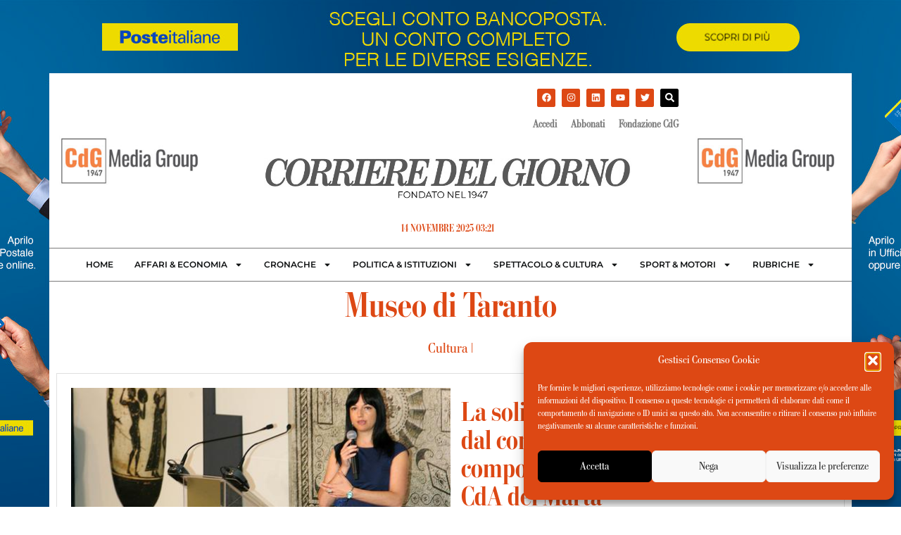

--- FILE ---
content_type: text/css
request_url: https://fastly-cloud.typenetwork.com/projects/6957/fontface.css?63a435e2
body_size: 4828
content:
/* This CSS resource incorporates links to font software which is the
   valuable copyrighted property of Type Network, Inc. and/or their
   suppliers. You may not attempt to copy, install, redistribute,
   convert, modify or reverse engineer this font software. Please
   contact Type Network with any questions: www.typenetwork.com */

  
@font-face {
font-family: "Stilson Disp Cond Reg";
font-weight: normal; 
font-style: normal; 
font-display: swap; 


src: url("//fastly-cloud.typenetwork.com/projects/6957/739_vdef_emp_848f.woff2?a1a0672bf115605fe38e8f35c9c1e06150982231") format("woff2"),
     url("//fastly-cloud.typenetwork.com/projects/6957/739_vdef_emp_848f.woff?a1a0672bf115605fe38e8f35c9c1e06150982231") format("woff");

}
		
	 
@font-face {
font-family: "Stilson Disp Cond It";
font-weight: normal; 
font-style: italic; 
font-display: swap; 


src: url("//fastly-cloud.typenetwork.com/projects/6957/73a_vdef_emp_848e.woff2?a1a0672bf115605fe38e8f35c9c1e06150982231") format("woff2"),
     url("//fastly-cloud.typenetwork.com/projects/6957/73a_vdef_emp_848e.woff?a1a0672bf115605fe38e8f35c9c1e06150982231") format("woff");

}
		
	 
@font-face {
font-family: "Stilson Disp Cond Bd";
font-weight: normal; 
font-style: normal; 
font-display: swap; 


src: url("//fastly-cloud.typenetwork.com/projects/6957/73b_vdef_emp_848d.woff2?a1a0672bf115605fe38e8f35c9c1e06150982231") format("woff2"),
     url("//fastly-cloud.typenetwork.com/projects/6957/73b_vdef_emp_848d.woff?a1a0672bf115605fe38e8f35c9c1e06150982231") format("woff");

}
		
	 
@font-face {
font-family: "Stilson Disp Cond Bd It";
font-weight: normal; 
font-style: italic; 
font-display: swap; 


src: url("//fastly-cloud.typenetwork.com/projects/6957/73c_vdef_emp_848c.woff2?a1a0672bf115605fe38e8f35c9c1e06150982231") format("woff2"),
     url("//fastly-cloud.typenetwork.com/projects/6957/73c_vdef_emp_848c.woff?a1a0672bf115605fe38e8f35c9c1e06150982231") format("woff");

}
		
	 
@font-face {
font-family: "Stilson Disp Reg";
font-weight: normal; 
font-style: normal; 
font-display: swap; 


src: url("//fastly-cloud.typenetwork.com/projects/6957/73d_vdef_emp_848b.woff2?a1a0672bf115605fe38e8f35c9c1e06150982231") format("woff2"),
     url("//fastly-cloud.typenetwork.com/projects/6957/73d_vdef_emp_848b.woff?a1a0672bf115605fe38e8f35c9c1e06150982231") format("woff");

}
		
	 
@font-face {
font-family: "Stilson Disp It";
font-weight: normal; 
font-style: italic; 
font-display: swap; 


src: url("//fastly-cloud.typenetwork.com/projects/6957/73e_vdef_emp_848a.woff2?a1a0672bf115605fe38e8f35c9c1e06150982231") format("woff2"),
     url("//fastly-cloud.typenetwork.com/projects/6957/73e_vdef_emp_848a.woff?a1a0672bf115605fe38e8f35c9c1e06150982231") format("woff");

}
		
	 
@font-face {
font-family: "Stilson Disp Bd";
font-weight: normal; 
font-style: normal; 
font-display: swap; 


src: url("//fastly-cloud.typenetwork.com/projects/6957/73f_vdef_emp_8489.woff2?a1a0672bf115605fe38e8f35c9c1e06150982231") format("woff2"),
     url("//fastly-cloud.typenetwork.com/projects/6957/73f_vdef_emp_8489.woff?a1a0672bf115605fe38e8f35c9c1e06150982231") format("woff");

}
		
	 
@font-face {
font-family: "Stilson Disp Bd It";
font-weight: normal; 
font-style: italic; 
font-display: swap; 


src: url("//fastly-cloud.typenetwork.com/projects/6957/740_vdef_emp_8488.woff2?a1a0672bf115605fe38e8f35c9c1e06150982231") format("woff2"),
     url("//fastly-cloud.typenetwork.com/projects/6957/740_vdef_emp_8488.woff?a1a0672bf115605fe38e8f35c9c1e06150982231") format("woff");

}
		
	 
@font-face {
font-family: "Stilson Reg";
font-weight: normal; 
font-style: normal; 
font-display: swap; 


src: url("//fastly-cloud.typenetwork.com/projects/6957/735_vdef_emp_8487.woff2?a1a0672bf115605fe38e8f35c9c1e06150982231") format("woff2"),
     url("//fastly-cloud.typenetwork.com/projects/6957/735_vdef_emp_8487.woff?a1a0672bf115605fe38e8f35c9c1e06150982231") format("woff");

}
		
	 
@font-face {
font-family: "Stilson It";
font-weight: normal; 
font-style: italic; 
font-display: swap; 


src: url("//fastly-cloud.typenetwork.com/projects/6957/736_vdef_emp_8486.woff2?a1a0672bf115605fe38e8f35c9c1e06150982231") format("woff2"),
     url("//fastly-cloud.typenetwork.com/projects/6957/736_vdef_emp_8486.woff?a1a0672bf115605fe38e8f35c9c1e06150982231") format("woff");

}
		
	 
@font-face {
font-family: "Stilson Bd";
font-weight: normal; 
font-style: normal; 
font-display: swap; 


src: url("//fastly-cloud.typenetwork.com/projects/6957/737_vdef_emp_8485.woff2?a1a0672bf115605fe38e8f35c9c1e06150982231") format("woff2"),
     url("//fastly-cloud.typenetwork.com/projects/6957/737_vdef_emp_8485.woff?a1a0672bf115605fe38e8f35c9c1e06150982231") format("woff");

}
		
	 
@font-face {
font-family: "Stilson Bd It";
font-weight: normal; 
font-style: italic; 
font-display: swap; 


src: url("//fastly-cloud.typenetwork.com/projects/6957/738_vdef_emp_8484.woff2?a1a0672bf115605fe38e8f35c9c1e06150982231") format("woff2"),
     url("//fastly-cloud.typenetwork.com/projects/6957/738_vdef_emp_8484.woff?a1a0672bf115605fe38e8f35c9c1e06150982231") format("woff");

}


--- FILE ---
content_type: text/css
request_url: https://www.ilcorrieredelgiorno.it/wp-content/themes/ilcorrieredelgiorno/style.css?ver=6.8.3
body_size: 420
content:
/*
Theme Name: ilcorrieredelgiorno
Theme URI: https://menexa.eu
Description: Tema per il sito ilcorrieredelgiorno.it
Author: Menexa Srl
Author URI: https://menexa.eu
Template: hello-elementor
Version: 1.0.0
Text Domain: ilcorrieredelgiorno
License: GNU General Public License v3 or later.
License URI: https://www.gnu.org/licenses/gpl-3.0.html
Tags: flexible-header, custom-colors, custom-menu, custom-logo, editor-style, featured-images, rtl-language-support, threaded-comments, translation-ready
*/

@import url("//cloud.typenetwork.com/projects/6105/fontface.css?639cef3b");

.stilsondisplaycondensedregular {
    font-family: "Stilson Disp Cond Reg";
    font-display: swap;
    font-style: normal;
    font-weight: normal;
}

.stilsondisplaycondenseditalic {
    font-family: "Stilson Disp Cond It";
    font-display: swap;
    font-style: italic;
    font-weight: normal;
}

.stilsondisplaycondensedbold {
    font-family: "Stilson Disp Cond Bd";
    font-display: swap;
    font-style: normal;
    font-weight: normal;
}

.stilsondisplaycondensedbolditalic {
    font-family: "Stilson Disp Cond Bd It";
    font-display: swap;
    font-style: italic;
    font-weight: normal;
}

.stilsondisplayregular {
    font-family: "Stilson Disp Reg";
    font-display: swap;
    font-style: normal;
    font-weight: normal;
}

.stilsondisplayitalic {
    font-family: "Stilson Disp It";
    font-display: swap;
    font-style: italic;
    font-weight: normal;
}

.stilsondisplaybold {
    font-family: "Stilson Disp Bd";
    font-display: swap;
    font-style: normal;
    font-weight: normal;
}

.stilsondisplaybolditalic {
    font-family: "Stilson Disp Bd It";
    font-display: swap;
    font-style: italic;
    font-weight: normal;
}

.stilsonregular {
    font-family: "Stilson Reg";
    font-display: swap;
    font-style: normal;
    font-weight: normal;
}

.stilsonitalic {
    font-family: "Stilson It";
    font-display: swap;
    font-style: italic;
    font-weight: normal;
}

.stilsonbold {
    font-family: "Stilson Bd";
    font-display: swap;
    font-style: normal;
    font-weight: normal;
}

.stilsonbolditalic {
    font-family: "Stilson Bd It";
    font-display: swap;
    font-style: italic;
    font-weight: normal;
}

body, html, p {
    font-family: "Stilson Reg"!important;
    font-size: 20px;
    margin: 0;
    font-weight: 400;
    line-height: 1.5;
    color: #333;
}

h1, h2, h3, h4, h5, h6 {
    font-family: "Stilson Disp Cond Bd" !important;  
}

--- FILE ---
content_type: text/css
request_url: https://www.ilcorrieredelgiorno.it/wp-content/uploads/elementor/css/post-94109.css?ver=1762851116
body_size: 1176
content:
.elementor-94109 .elementor-element.elementor-element-7c001dd6:not(.elementor-motion-effects-element-type-background), .elementor-94109 .elementor-element.elementor-element-7c001dd6 > .elementor-motion-effects-container > .elementor-motion-effects-layer{background-color:#EFEFEF;}.elementor-94109 .elementor-element.elementor-element-7c001dd6{transition:background 0.3s, border 0.3s, border-radius 0.3s, box-shadow 0.3s;margin-top:40px;margin-bottom:0px;padding:30px 0px 30px 0px;}.elementor-94109 .elementor-element.elementor-element-7c001dd6 > .elementor-background-overlay{transition:background 0.3s, border-radius 0.3s, opacity 0.3s;}.elementor-bc-flex-widget .elementor-94109 .elementor-element.elementor-element-65e01e12.elementor-column .elementor-widget-wrap{align-items:center;}.elementor-94109 .elementor-element.elementor-element-65e01e12.elementor-column.elementor-element[data-element_type="column"] > .elementor-widget-wrap.elementor-element-populated{align-content:center;align-items:center;}.elementor-94109 .elementor-element.elementor-element-65e01e12 > .elementor-widget-wrap > .elementor-widget:not(.elementor-widget__width-auto):not(.elementor-widget__width-initial):not(:last-child):not(.elementor-absolute){--kit-widget-spacing:10px;}.elementor-widget-heading .elementor-heading-title{font-weight:var( --e-global-typography-primary-font-weight );color:var( --e-global-color-primary );}.elementor-94109 .elementor-element.elementor-element-39ae3649{text-align:center;}.elementor-94109 .elementor-element.elementor-element-39ae3649 .elementor-heading-title{font-family:"Roboto", Sans-serif;font-weight:600;text-transform:uppercase;color:#000000;}.elementor-94109 .elementor-element.elementor-element-60f00277{text-align:center;}.elementor-94109 .elementor-element.elementor-element-60f00277 .elementor-heading-title{font-family:"Montserrat", Sans-serif;font-size:22px;font-weight:400;color:#000000;}.elementor-widget-button .elementor-button{background-color:var( --e-global-color-accent );font-weight:var( --e-global-typography-accent-font-weight );}.elementor-94109 .elementor-element.elementor-element-0336dd2 .elementor-button{font-family:"Montserrat", Sans-serif;font-weight:500;}.elementor-94109 .elementor-element.elementor-element-1f77d1f1:not(.elementor-motion-effects-element-type-background), .elementor-94109 .elementor-element.elementor-element-1f77d1f1 > .elementor-motion-effects-container > .elementor-motion-effects-layer{background-color:#0C0C0C;}.elementor-94109 .elementor-element.elementor-element-1f77d1f1{transition:background 0.3s, border 0.3s, border-radius 0.3s, box-shadow 0.3s;margin-top:0px;margin-bottom:0px;padding:40px 0px 0px 0px;}.elementor-94109 .elementor-element.elementor-element-1f77d1f1 > .elementor-background-overlay{transition:background 0.3s, border-radius 0.3s, opacity 0.3s;}.elementor-bc-flex-widget .elementor-94109 .elementor-element.elementor-element-3b834e81.elementor-column .elementor-widget-wrap{align-items:center;}.elementor-94109 .elementor-element.elementor-element-3b834e81.elementor-column.elementor-element[data-element_type="column"] > .elementor-widget-wrap.elementor-element-populated{align-content:center;align-items:center;}.elementor-94109 .elementor-element.elementor-element-3b834e81 > .elementor-widget-wrap > .elementor-widget:not(.elementor-widget__width-auto):not(.elementor-widget__width-initial):not(:last-child):not(.elementor-absolute){--kit-widget-spacing:0px;}.elementor-94109 .elementor-element.elementor-element-3b834e81 > .elementor-element-populated{padding:0px 0px 0px 25px;}.elementor-widget-image .widget-image-caption{color:var( --e-global-color-text );font-weight:var( --e-global-typography-text-font-weight );}.elementor-94109 .elementor-element.elementor-element-49a19ebe{text-align:left;}.elementor-94109 .elementor-element.elementor-element-49a19ebe img{width:200px;}.elementor-94109 .elementor-element.elementor-element-617fd69c{text-align:left;}.elementor-94109 .elementor-element.elementor-element-4c7e9ea > .elementor-widget-wrap > .elementor-widget:not(.elementor-widget__width-auto):not(.elementor-widget__width-initial):not(:last-child):not(.elementor-absolute){--kit-widget-spacing:0px;}.elementor-94109 .elementor-element.elementor-element-4c7e9ea > .elementor-element-populated{padding:0px 0px 0px 0px;}.elementor-94109 .elementor-element.elementor-element-dca06cf{text-align:right;}.elementor-94109 .elementor-element.elementor-element-dca06cf img{width:230px;}.elementor-94109 .elementor-element.elementor-element-2caf2a77:not(.elementor-motion-effects-element-type-background), .elementor-94109 .elementor-element.elementor-element-2caf2a77 > .elementor-motion-effects-container > .elementor-motion-effects-layer{background-color:#0C0C0C;}.elementor-94109 .elementor-element.elementor-element-2caf2a77{transition:background 0.3s, border 0.3s, border-radius 0.3s, box-shadow 0.3s;margin-top:0px;margin-bottom:0px;padding:0px 0px 0px 0px;}.elementor-94109 .elementor-element.elementor-element-2caf2a77 > .elementor-background-overlay{transition:background 0.3s, border-radius 0.3s, opacity 0.3s;}.elementor-94109 .elementor-element.elementor-element-685176c6{margin:0px 0px calc(var(--kit-widget-spacing, 0px) + 0px) 0px;padding:5px 0px 5px 0px;border-style:solid;border-width:1px 0px 1px 0px;border-color:#FFFFFF;}.elementor-94109 .elementor-element.elementor-element-685176c6 .elementor-heading-title{font-family:"Cormorant Garamond", Sans-serif;font-size:20px;font-weight:400;text-transform:uppercase;color:#FFFFFF;}.elementor-widget-icon-list .elementor-icon-list-item:not(:last-child):after{border-color:var( --e-global-color-text );}.elementor-widget-icon-list .elementor-icon-list-icon i{color:var( --e-global-color-primary );}.elementor-widget-icon-list .elementor-icon-list-icon svg{fill:var( --e-global-color-primary );}.elementor-widget-icon-list .elementor-icon-list-item > .elementor-icon-list-text, .elementor-widget-icon-list .elementor-icon-list-item > a{font-weight:var( --e-global-typography-text-font-weight );}.elementor-widget-icon-list .elementor-icon-list-text{color:var( --e-global-color-secondary );}.elementor-94109 .elementor-element.elementor-element-5e1476bf .elementor-icon-list-icon i{transition:color 0.3s;}.elementor-94109 .elementor-element.elementor-element-5e1476bf .elementor-icon-list-icon svg{transition:fill 0.3s;}.elementor-94109 .elementor-element.elementor-element-5e1476bf{--e-icon-list-icon-size:14px;--icon-vertical-offset:0px;}.elementor-94109 .elementor-element.elementor-element-5e1476bf .elementor-icon-list-item > .elementor-icon-list-text, .elementor-94109 .elementor-element.elementor-element-5e1476bf .elementor-icon-list-item > a{font-family:"Montserrat", Sans-serif;font-size:14px;font-weight:400;}.elementor-94109 .elementor-element.elementor-element-5e1476bf .elementor-icon-list-text{color:#F4F9FF;transition:color 0.3s;}.elementor-94109 .elementor-element.elementor-element-5108ac05{padding:5px 0px 5px 0px;border-style:solid;border-width:1px 0px 1px 0px;border-color:#FFFFFF;}.elementor-94109 .elementor-element.elementor-element-5108ac05 .elementor-heading-title{font-family:"Cormorant Garamond", Sans-serif;font-size:20px;font-weight:400;text-transform:uppercase;color:#FFFFFF;}.elementor-94109 .elementor-element.elementor-element-3d601e98 .elementor-icon-list-icon i{transition:color 0.3s;}.elementor-94109 .elementor-element.elementor-element-3d601e98 .elementor-icon-list-icon svg{transition:fill 0.3s;}.elementor-94109 .elementor-element.elementor-element-3d601e98{--e-icon-list-icon-size:14px;--icon-vertical-offset:0px;}.elementor-94109 .elementor-element.elementor-element-3d601e98 .elementor-icon-list-item > .elementor-icon-list-text, .elementor-94109 .elementor-element.elementor-element-3d601e98 .elementor-icon-list-item > a{font-family:"Montserrat", Sans-serif;font-size:14px;font-weight:400;}.elementor-94109 .elementor-element.elementor-element-3d601e98 .elementor-icon-list-text{color:#F4F9FF;transition:color 0.3s;}.elementor-94109 .elementor-element.elementor-element-50c5c542{margin:0px 0px calc(var(--kit-widget-spacing, 0px) + 0px) 0px;padding:5px 0px 5px 0px;border-style:solid;border-width:1px 0px 1px 0px;border-color:#FFFFFF;}.elementor-94109 .elementor-element.elementor-element-50c5c542 .elementor-heading-title{font-family:"Cormorant Garamond", Sans-serif;font-size:20px;font-weight:400;text-transform:uppercase;color:#FFFFFF;}.elementor-94109 .elementor-element.elementor-element-487b4bc0 .elementor-icon-list-icon i{transition:color 0.3s;}.elementor-94109 .elementor-element.elementor-element-487b4bc0 .elementor-icon-list-icon svg{transition:fill 0.3s;}.elementor-94109 .elementor-element.elementor-element-487b4bc0{--e-icon-list-icon-size:14px;--icon-vertical-offset:0px;}.elementor-94109 .elementor-element.elementor-element-487b4bc0 .elementor-icon-list-item > .elementor-icon-list-text, .elementor-94109 .elementor-element.elementor-element-487b4bc0 .elementor-icon-list-item > a{font-family:"Montserrat", Sans-serif;font-size:14px;font-weight:400;}.elementor-94109 .elementor-element.elementor-element-487b4bc0 .elementor-icon-list-text{color:#F4F9FF;transition:color 0.3s;}.elementor-94109 .elementor-element.elementor-element-7ee31b15{padding:5px 0px 5px 0px;border-style:solid;border-width:1px 0px 1px 0px;border-color:#FFFFFF;}.elementor-94109 .elementor-element.elementor-element-7ee31b15 .elementor-heading-title{font-family:"Cormorant Garamond", Sans-serif;font-size:20px;font-weight:400;text-transform:uppercase;color:#FFFFFF;}.elementor-94109 .elementor-element.elementor-element-3a016baa .elementor-icon-list-icon i{transition:color 0.3s;}.elementor-94109 .elementor-element.elementor-element-3a016baa .elementor-icon-list-icon svg{transition:fill 0.3s;}.elementor-94109 .elementor-element.elementor-element-3a016baa{--e-icon-list-icon-size:14px;--icon-vertical-offset:0px;}.elementor-94109 .elementor-element.elementor-element-3a016baa .elementor-icon-list-item > .elementor-icon-list-text, .elementor-94109 .elementor-element.elementor-element-3a016baa .elementor-icon-list-item > a{font-family:"Montserrat", Sans-serif;font-size:14px;font-weight:400;}.elementor-94109 .elementor-element.elementor-element-3a016baa .elementor-icon-list-text{color:#F4F9FF;transition:color 0.3s;}.elementor-94109 .elementor-element.elementor-element-62e32704:not(.elementor-motion-effects-element-type-background), .elementor-94109 .elementor-element.elementor-element-62e32704 > .elementor-motion-effects-container > .elementor-motion-effects-layer{background-color:#0C0C0C;}.elementor-94109 .elementor-element.elementor-element-62e32704{transition:background 0.3s, border 0.3s, border-radius 0.3s, box-shadow 0.3s;padding:0px 25px 25px 25px;}.elementor-94109 .elementor-element.elementor-element-62e32704 > .elementor-background-overlay{transition:background 0.3s, border-radius 0.3s, opacity 0.3s;}.elementor-94109 .elementor-element.elementor-element-5c8c97c0 > .elementor-element-populated{margin:0px 10px 10px 27px;--e-column-margin-right:10px;--e-column-margin-left:27px;padding:0px 0px 0px 0px;}.elementor-94109 .elementor-element.elementor-element-2e78145{padding:15px 0px 0px 0px;border-style:solid;border-width:1px 0px 0px 0px;border-color:#FFFFFF;text-align:center;}.elementor-94109 .elementor-element.elementor-element-2e78145 .elementor-heading-title{font-family:"Montserrat", Sans-serif;font-size:15px;color:#FFFFFF;}.elementor-theme-builder-content-area{height:400px;}.elementor-location-header:before, .elementor-location-footer:before{content:"";display:table;clear:both;}@media(max-width:767px){.elementor-94109 .elementor-element.elementor-element-0336dd2 .elementor-button{font-size:21px;}.elementor-94109 .elementor-element.elementor-element-49a19ebe{text-align:center;}.elementor-94109 .elementor-element.elementor-element-617fd69c{text-align:center;}.elementor-94109 .elementor-element.elementor-element-dca06cf{margin:20px 0px calc(var(--kit-widget-spacing, 0px) + 0px) 0px;text-align:center;}}

--- FILE ---
content_type: text/css
request_url: https://www.ilcorrieredelgiorno.it/wp-content/uploads/elementor/css/post-94086.css?ver=1762851116
body_size: 617
content:
.elementor-94086 .elementor-element.elementor-element-15b7d924:not(.elementor-motion-effects-element-type-background), .elementor-94086 .elementor-element.elementor-element-15b7d924 > .elementor-motion-effects-container > .elementor-motion-effects-layer{background-color:#FFFFFF;}.elementor-94086 .elementor-element.elementor-element-15b7d924{transition:background 0.3s, border 0.3s, border-radius 0.3s, box-shadow 0.3s;}.elementor-94086 .elementor-element.elementor-element-15b7d924 > .elementor-background-overlay{transition:background 0.3s, border-radius 0.3s, opacity 0.3s;}.elementor-94086 .elementor-element.elementor-element-3db15008 > .elementor-element-populated{margin:0px 0px 0px 0px;--e-column-margin-right:0px;--e-column-margin-left:0px;padding:0px 0px 0px 0px;}.elementor-94086 .elementor-element.elementor-element-5984991c > .elementor-container{min-height:300px;}.elementor-94086 .elementor-element.elementor-element-5984991c{overflow:hidden;}.elementor-bc-flex-widget .elementor-94086 .elementor-element.elementor-element-14abd6bc.elementor-column .elementor-widget-wrap{align-items:center;}.elementor-94086 .elementor-element.elementor-element-14abd6bc.elementor-column.elementor-element[data-element_type="column"] > .elementor-widget-wrap.elementor-element-populated{align-content:center;align-items:center;}.elementor-94086 .elementor-element.elementor-element-14abd6bc > .elementor-widget-wrap > .elementor-widget:not(.elementor-widget__width-auto):not(.elementor-widget__width-initial):not(:last-child):not(.elementor-absolute){--kit-widget-spacing:0px;}.elementor-94086 .elementor-element.elementor-element-14abd6bc:not(.elementor-motion-effects-element-type-background) > .elementor-widget-wrap, .elementor-94086 .elementor-element.elementor-element-14abd6bc > .elementor-widget-wrap > .elementor-motion-effects-container > .elementor-motion-effects-layer{background-position:center center;background-repeat:no-repeat;background-size:cover;}.elementor-94086 .elementor-element.elementor-element-14abd6bc > .elementor-element-populated{transition:background 0.3s, border 0.3s, border-radius 0.3s, box-shadow 0.3s;}.elementor-94086 .elementor-element.elementor-element-14abd6bc > .elementor-element-populated > .elementor-background-overlay{transition:background 0.3s, border-radius 0.3s, opacity 0.3s;}.elementor-widget-button .elementor-button{background-color:var( --e-global-color-accent );font-weight:var( --e-global-typography-accent-font-weight );}.elementor-94086 .elementor-element.elementor-element-6f2026c .elementor-button{background-color:#DD481400;font-weight:500;fill:#02010100;color:#02010100;border-style:solid;border-width:0px 0px 0px 0px;}.elementor-94086 .elementor-element.elementor-element-72c0dd55 > .elementor-element-populated{padding:15px 15px 15px 15px;}.elementor-widget-heading .elementor-heading-title{font-weight:var( --e-global-typography-primary-font-weight );color:var( --e-global-color-primary );}.elementor-94086 .elementor-element.elementor-element-5e52f276 .elementor-heading-title{font-weight:600;color:var( --e-global-color-9f03d2f );}.elementor-widget-text-editor{font-weight:var( --e-global-typography-text-font-weight );color:var( --e-global-color-text );}.elementor-widget-text-editor.elementor-drop-cap-view-stacked .elementor-drop-cap{background-color:var( --e-global-color-primary );}.elementor-widget-text-editor.elementor-drop-cap-view-framed .elementor-drop-cap, .elementor-widget-text-editor.elementor-drop-cap-view-default .elementor-drop-cap{color:var( --e-global-color-primary );border-color:var( --e-global-color-primary );}.elementor-94086 .elementor-element.elementor-element-d608d43{color:#000000;}.elementor-94086 .elementor-element.elementor-element-70258b13 .elementor-heading-title{font-size:16px;font-weight:400;color:#000000;}@media(max-width:767px){.elementor-94086 .elementor-element.elementor-element-5e52f276{margin:20px 10px calc(var(--kit-widget-spacing, 0px) + 0px) 10px;}}